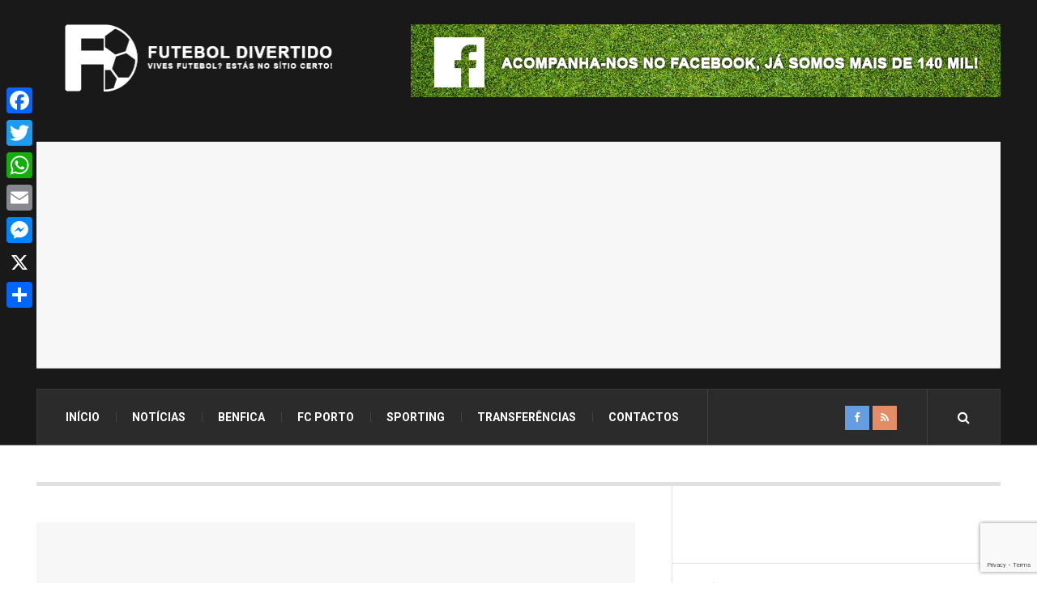

--- FILE ---
content_type: text/html; charset=utf-8
request_url: https://www.google.com/recaptcha/api2/anchor?ar=1&k=6Lc7V5QpAAAAAGkVBwbQt0bx5N5LPy2atxMyl5ZW&co=aHR0cHM6Ly93d3cuZnV0ZWJvbGRpdmVydGlkby5jb206NDQz&hl=en&v=PoyoqOPhxBO7pBk68S4YbpHZ&size=invisible&anchor-ms=20000&execute-ms=30000&cb=vikgjsfvyjdy
body_size: 48725
content:
<!DOCTYPE HTML><html dir="ltr" lang="en"><head><meta http-equiv="Content-Type" content="text/html; charset=UTF-8">
<meta http-equiv="X-UA-Compatible" content="IE=edge">
<title>reCAPTCHA</title>
<style type="text/css">
/* cyrillic-ext */
@font-face {
  font-family: 'Roboto';
  font-style: normal;
  font-weight: 400;
  font-stretch: 100%;
  src: url(//fonts.gstatic.com/s/roboto/v48/KFO7CnqEu92Fr1ME7kSn66aGLdTylUAMa3GUBHMdazTgWw.woff2) format('woff2');
  unicode-range: U+0460-052F, U+1C80-1C8A, U+20B4, U+2DE0-2DFF, U+A640-A69F, U+FE2E-FE2F;
}
/* cyrillic */
@font-face {
  font-family: 'Roboto';
  font-style: normal;
  font-weight: 400;
  font-stretch: 100%;
  src: url(//fonts.gstatic.com/s/roboto/v48/KFO7CnqEu92Fr1ME7kSn66aGLdTylUAMa3iUBHMdazTgWw.woff2) format('woff2');
  unicode-range: U+0301, U+0400-045F, U+0490-0491, U+04B0-04B1, U+2116;
}
/* greek-ext */
@font-face {
  font-family: 'Roboto';
  font-style: normal;
  font-weight: 400;
  font-stretch: 100%;
  src: url(//fonts.gstatic.com/s/roboto/v48/KFO7CnqEu92Fr1ME7kSn66aGLdTylUAMa3CUBHMdazTgWw.woff2) format('woff2');
  unicode-range: U+1F00-1FFF;
}
/* greek */
@font-face {
  font-family: 'Roboto';
  font-style: normal;
  font-weight: 400;
  font-stretch: 100%;
  src: url(//fonts.gstatic.com/s/roboto/v48/KFO7CnqEu92Fr1ME7kSn66aGLdTylUAMa3-UBHMdazTgWw.woff2) format('woff2');
  unicode-range: U+0370-0377, U+037A-037F, U+0384-038A, U+038C, U+038E-03A1, U+03A3-03FF;
}
/* math */
@font-face {
  font-family: 'Roboto';
  font-style: normal;
  font-weight: 400;
  font-stretch: 100%;
  src: url(//fonts.gstatic.com/s/roboto/v48/KFO7CnqEu92Fr1ME7kSn66aGLdTylUAMawCUBHMdazTgWw.woff2) format('woff2');
  unicode-range: U+0302-0303, U+0305, U+0307-0308, U+0310, U+0312, U+0315, U+031A, U+0326-0327, U+032C, U+032F-0330, U+0332-0333, U+0338, U+033A, U+0346, U+034D, U+0391-03A1, U+03A3-03A9, U+03B1-03C9, U+03D1, U+03D5-03D6, U+03F0-03F1, U+03F4-03F5, U+2016-2017, U+2034-2038, U+203C, U+2040, U+2043, U+2047, U+2050, U+2057, U+205F, U+2070-2071, U+2074-208E, U+2090-209C, U+20D0-20DC, U+20E1, U+20E5-20EF, U+2100-2112, U+2114-2115, U+2117-2121, U+2123-214F, U+2190, U+2192, U+2194-21AE, U+21B0-21E5, U+21F1-21F2, U+21F4-2211, U+2213-2214, U+2216-22FF, U+2308-230B, U+2310, U+2319, U+231C-2321, U+2336-237A, U+237C, U+2395, U+239B-23B7, U+23D0, U+23DC-23E1, U+2474-2475, U+25AF, U+25B3, U+25B7, U+25BD, U+25C1, U+25CA, U+25CC, U+25FB, U+266D-266F, U+27C0-27FF, U+2900-2AFF, U+2B0E-2B11, U+2B30-2B4C, U+2BFE, U+3030, U+FF5B, U+FF5D, U+1D400-1D7FF, U+1EE00-1EEFF;
}
/* symbols */
@font-face {
  font-family: 'Roboto';
  font-style: normal;
  font-weight: 400;
  font-stretch: 100%;
  src: url(//fonts.gstatic.com/s/roboto/v48/KFO7CnqEu92Fr1ME7kSn66aGLdTylUAMaxKUBHMdazTgWw.woff2) format('woff2');
  unicode-range: U+0001-000C, U+000E-001F, U+007F-009F, U+20DD-20E0, U+20E2-20E4, U+2150-218F, U+2190, U+2192, U+2194-2199, U+21AF, U+21E6-21F0, U+21F3, U+2218-2219, U+2299, U+22C4-22C6, U+2300-243F, U+2440-244A, U+2460-24FF, U+25A0-27BF, U+2800-28FF, U+2921-2922, U+2981, U+29BF, U+29EB, U+2B00-2BFF, U+4DC0-4DFF, U+FFF9-FFFB, U+10140-1018E, U+10190-1019C, U+101A0, U+101D0-101FD, U+102E0-102FB, U+10E60-10E7E, U+1D2C0-1D2D3, U+1D2E0-1D37F, U+1F000-1F0FF, U+1F100-1F1AD, U+1F1E6-1F1FF, U+1F30D-1F30F, U+1F315, U+1F31C, U+1F31E, U+1F320-1F32C, U+1F336, U+1F378, U+1F37D, U+1F382, U+1F393-1F39F, U+1F3A7-1F3A8, U+1F3AC-1F3AF, U+1F3C2, U+1F3C4-1F3C6, U+1F3CA-1F3CE, U+1F3D4-1F3E0, U+1F3ED, U+1F3F1-1F3F3, U+1F3F5-1F3F7, U+1F408, U+1F415, U+1F41F, U+1F426, U+1F43F, U+1F441-1F442, U+1F444, U+1F446-1F449, U+1F44C-1F44E, U+1F453, U+1F46A, U+1F47D, U+1F4A3, U+1F4B0, U+1F4B3, U+1F4B9, U+1F4BB, U+1F4BF, U+1F4C8-1F4CB, U+1F4D6, U+1F4DA, U+1F4DF, U+1F4E3-1F4E6, U+1F4EA-1F4ED, U+1F4F7, U+1F4F9-1F4FB, U+1F4FD-1F4FE, U+1F503, U+1F507-1F50B, U+1F50D, U+1F512-1F513, U+1F53E-1F54A, U+1F54F-1F5FA, U+1F610, U+1F650-1F67F, U+1F687, U+1F68D, U+1F691, U+1F694, U+1F698, U+1F6AD, U+1F6B2, U+1F6B9-1F6BA, U+1F6BC, U+1F6C6-1F6CF, U+1F6D3-1F6D7, U+1F6E0-1F6EA, U+1F6F0-1F6F3, U+1F6F7-1F6FC, U+1F700-1F7FF, U+1F800-1F80B, U+1F810-1F847, U+1F850-1F859, U+1F860-1F887, U+1F890-1F8AD, U+1F8B0-1F8BB, U+1F8C0-1F8C1, U+1F900-1F90B, U+1F93B, U+1F946, U+1F984, U+1F996, U+1F9E9, U+1FA00-1FA6F, U+1FA70-1FA7C, U+1FA80-1FA89, U+1FA8F-1FAC6, U+1FACE-1FADC, U+1FADF-1FAE9, U+1FAF0-1FAF8, U+1FB00-1FBFF;
}
/* vietnamese */
@font-face {
  font-family: 'Roboto';
  font-style: normal;
  font-weight: 400;
  font-stretch: 100%;
  src: url(//fonts.gstatic.com/s/roboto/v48/KFO7CnqEu92Fr1ME7kSn66aGLdTylUAMa3OUBHMdazTgWw.woff2) format('woff2');
  unicode-range: U+0102-0103, U+0110-0111, U+0128-0129, U+0168-0169, U+01A0-01A1, U+01AF-01B0, U+0300-0301, U+0303-0304, U+0308-0309, U+0323, U+0329, U+1EA0-1EF9, U+20AB;
}
/* latin-ext */
@font-face {
  font-family: 'Roboto';
  font-style: normal;
  font-weight: 400;
  font-stretch: 100%;
  src: url(//fonts.gstatic.com/s/roboto/v48/KFO7CnqEu92Fr1ME7kSn66aGLdTylUAMa3KUBHMdazTgWw.woff2) format('woff2');
  unicode-range: U+0100-02BA, U+02BD-02C5, U+02C7-02CC, U+02CE-02D7, U+02DD-02FF, U+0304, U+0308, U+0329, U+1D00-1DBF, U+1E00-1E9F, U+1EF2-1EFF, U+2020, U+20A0-20AB, U+20AD-20C0, U+2113, U+2C60-2C7F, U+A720-A7FF;
}
/* latin */
@font-face {
  font-family: 'Roboto';
  font-style: normal;
  font-weight: 400;
  font-stretch: 100%;
  src: url(//fonts.gstatic.com/s/roboto/v48/KFO7CnqEu92Fr1ME7kSn66aGLdTylUAMa3yUBHMdazQ.woff2) format('woff2');
  unicode-range: U+0000-00FF, U+0131, U+0152-0153, U+02BB-02BC, U+02C6, U+02DA, U+02DC, U+0304, U+0308, U+0329, U+2000-206F, U+20AC, U+2122, U+2191, U+2193, U+2212, U+2215, U+FEFF, U+FFFD;
}
/* cyrillic-ext */
@font-face {
  font-family: 'Roboto';
  font-style: normal;
  font-weight: 500;
  font-stretch: 100%;
  src: url(//fonts.gstatic.com/s/roboto/v48/KFO7CnqEu92Fr1ME7kSn66aGLdTylUAMa3GUBHMdazTgWw.woff2) format('woff2');
  unicode-range: U+0460-052F, U+1C80-1C8A, U+20B4, U+2DE0-2DFF, U+A640-A69F, U+FE2E-FE2F;
}
/* cyrillic */
@font-face {
  font-family: 'Roboto';
  font-style: normal;
  font-weight: 500;
  font-stretch: 100%;
  src: url(//fonts.gstatic.com/s/roboto/v48/KFO7CnqEu92Fr1ME7kSn66aGLdTylUAMa3iUBHMdazTgWw.woff2) format('woff2');
  unicode-range: U+0301, U+0400-045F, U+0490-0491, U+04B0-04B1, U+2116;
}
/* greek-ext */
@font-face {
  font-family: 'Roboto';
  font-style: normal;
  font-weight: 500;
  font-stretch: 100%;
  src: url(//fonts.gstatic.com/s/roboto/v48/KFO7CnqEu92Fr1ME7kSn66aGLdTylUAMa3CUBHMdazTgWw.woff2) format('woff2');
  unicode-range: U+1F00-1FFF;
}
/* greek */
@font-face {
  font-family: 'Roboto';
  font-style: normal;
  font-weight: 500;
  font-stretch: 100%;
  src: url(//fonts.gstatic.com/s/roboto/v48/KFO7CnqEu92Fr1ME7kSn66aGLdTylUAMa3-UBHMdazTgWw.woff2) format('woff2');
  unicode-range: U+0370-0377, U+037A-037F, U+0384-038A, U+038C, U+038E-03A1, U+03A3-03FF;
}
/* math */
@font-face {
  font-family: 'Roboto';
  font-style: normal;
  font-weight: 500;
  font-stretch: 100%;
  src: url(//fonts.gstatic.com/s/roboto/v48/KFO7CnqEu92Fr1ME7kSn66aGLdTylUAMawCUBHMdazTgWw.woff2) format('woff2');
  unicode-range: U+0302-0303, U+0305, U+0307-0308, U+0310, U+0312, U+0315, U+031A, U+0326-0327, U+032C, U+032F-0330, U+0332-0333, U+0338, U+033A, U+0346, U+034D, U+0391-03A1, U+03A3-03A9, U+03B1-03C9, U+03D1, U+03D5-03D6, U+03F0-03F1, U+03F4-03F5, U+2016-2017, U+2034-2038, U+203C, U+2040, U+2043, U+2047, U+2050, U+2057, U+205F, U+2070-2071, U+2074-208E, U+2090-209C, U+20D0-20DC, U+20E1, U+20E5-20EF, U+2100-2112, U+2114-2115, U+2117-2121, U+2123-214F, U+2190, U+2192, U+2194-21AE, U+21B0-21E5, U+21F1-21F2, U+21F4-2211, U+2213-2214, U+2216-22FF, U+2308-230B, U+2310, U+2319, U+231C-2321, U+2336-237A, U+237C, U+2395, U+239B-23B7, U+23D0, U+23DC-23E1, U+2474-2475, U+25AF, U+25B3, U+25B7, U+25BD, U+25C1, U+25CA, U+25CC, U+25FB, U+266D-266F, U+27C0-27FF, U+2900-2AFF, U+2B0E-2B11, U+2B30-2B4C, U+2BFE, U+3030, U+FF5B, U+FF5D, U+1D400-1D7FF, U+1EE00-1EEFF;
}
/* symbols */
@font-face {
  font-family: 'Roboto';
  font-style: normal;
  font-weight: 500;
  font-stretch: 100%;
  src: url(//fonts.gstatic.com/s/roboto/v48/KFO7CnqEu92Fr1ME7kSn66aGLdTylUAMaxKUBHMdazTgWw.woff2) format('woff2');
  unicode-range: U+0001-000C, U+000E-001F, U+007F-009F, U+20DD-20E0, U+20E2-20E4, U+2150-218F, U+2190, U+2192, U+2194-2199, U+21AF, U+21E6-21F0, U+21F3, U+2218-2219, U+2299, U+22C4-22C6, U+2300-243F, U+2440-244A, U+2460-24FF, U+25A0-27BF, U+2800-28FF, U+2921-2922, U+2981, U+29BF, U+29EB, U+2B00-2BFF, U+4DC0-4DFF, U+FFF9-FFFB, U+10140-1018E, U+10190-1019C, U+101A0, U+101D0-101FD, U+102E0-102FB, U+10E60-10E7E, U+1D2C0-1D2D3, U+1D2E0-1D37F, U+1F000-1F0FF, U+1F100-1F1AD, U+1F1E6-1F1FF, U+1F30D-1F30F, U+1F315, U+1F31C, U+1F31E, U+1F320-1F32C, U+1F336, U+1F378, U+1F37D, U+1F382, U+1F393-1F39F, U+1F3A7-1F3A8, U+1F3AC-1F3AF, U+1F3C2, U+1F3C4-1F3C6, U+1F3CA-1F3CE, U+1F3D4-1F3E0, U+1F3ED, U+1F3F1-1F3F3, U+1F3F5-1F3F7, U+1F408, U+1F415, U+1F41F, U+1F426, U+1F43F, U+1F441-1F442, U+1F444, U+1F446-1F449, U+1F44C-1F44E, U+1F453, U+1F46A, U+1F47D, U+1F4A3, U+1F4B0, U+1F4B3, U+1F4B9, U+1F4BB, U+1F4BF, U+1F4C8-1F4CB, U+1F4D6, U+1F4DA, U+1F4DF, U+1F4E3-1F4E6, U+1F4EA-1F4ED, U+1F4F7, U+1F4F9-1F4FB, U+1F4FD-1F4FE, U+1F503, U+1F507-1F50B, U+1F50D, U+1F512-1F513, U+1F53E-1F54A, U+1F54F-1F5FA, U+1F610, U+1F650-1F67F, U+1F687, U+1F68D, U+1F691, U+1F694, U+1F698, U+1F6AD, U+1F6B2, U+1F6B9-1F6BA, U+1F6BC, U+1F6C6-1F6CF, U+1F6D3-1F6D7, U+1F6E0-1F6EA, U+1F6F0-1F6F3, U+1F6F7-1F6FC, U+1F700-1F7FF, U+1F800-1F80B, U+1F810-1F847, U+1F850-1F859, U+1F860-1F887, U+1F890-1F8AD, U+1F8B0-1F8BB, U+1F8C0-1F8C1, U+1F900-1F90B, U+1F93B, U+1F946, U+1F984, U+1F996, U+1F9E9, U+1FA00-1FA6F, U+1FA70-1FA7C, U+1FA80-1FA89, U+1FA8F-1FAC6, U+1FACE-1FADC, U+1FADF-1FAE9, U+1FAF0-1FAF8, U+1FB00-1FBFF;
}
/* vietnamese */
@font-face {
  font-family: 'Roboto';
  font-style: normal;
  font-weight: 500;
  font-stretch: 100%;
  src: url(//fonts.gstatic.com/s/roboto/v48/KFO7CnqEu92Fr1ME7kSn66aGLdTylUAMa3OUBHMdazTgWw.woff2) format('woff2');
  unicode-range: U+0102-0103, U+0110-0111, U+0128-0129, U+0168-0169, U+01A0-01A1, U+01AF-01B0, U+0300-0301, U+0303-0304, U+0308-0309, U+0323, U+0329, U+1EA0-1EF9, U+20AB;
}
/* latin-ext */
@font-face {
  font-family: 'Roboto';
  font-style: normal;
  font-weight: 500;
  font-stretch: 100%;
  src: url(//fonts.gstatic.com/s/roboto/v48/KFO7CnqEu92Fr1ME7kSn66aGLdTylUAMa3KUBHMdazTgWw.woff2) format('woff2');
  unicode-range: U+0100-02BA, U+02BD-02C5, U+02C7-02CC, U+02CE-02D7, U+02DD-02FF, U+0304, U+0308, U+0329, U+1D00-1DBF, U+1E00-1E9F, U+1EF2-1EFF, U+2020, U+20A0-20AB, U+20AD-20C0, U+2113, U+2C60-2C7F, U+A720-A7FF;
}
/* latin */
@font-face {
  font-family: 'Roboto';
  font-style: normal;
  font-weight: 500;
  font-stretch: 100%;
  src: url(//fonts.gstatic.com/s/roboto/v48/KFO7CnqEu92Fr1ME7kSn66aGLdTylUAMa3yUBHMdazQ.woff2) format('woff2');
  unicode-range: U+0000-00FF, U+0131, U+0152-0153, U+02BB-02BC, U+02C6, U+02DA, U+02DC, U+0304, U+0308, U+0329, U+2000-206F, U+20AC, U+2122, U+2191, U+2193, U+2212, U+2215, U+FEFF, U+FFFD;
}
/* cyrillic-ext */
@font-face {
  font-family: 'Roboto';
  font-style: normal;
  font-weight: 900;
  font-stretch: 100%;
  src: url(//fonts.gstatic.com/s/roboto/v48/KFO7CnqEu92Fr1ME7kSn66aGLdTylUAMa3GUBHMdazTgWw.woff2) format('woff2');
  unicode-range: U+0460-052F, U+1C80-1C8A, U+20B4, U+2DE0-2DFF, U+A640-A69F, U+FE2E-FE2F;
}
/* cyrillic */
@font-face {
  font-family: 'Roboto';
  font-style: normal;
  font-weight: 900;
  font-stretch: 100%;
  src: url(//fonts.gstatic.com/s/roboto/v48/KFO7CnqEu92Fr1ME7kSn66aGLdTylUAMa3iUBHMdazTgWw.woff2) format('woff2');
  unicode-range: U+0301, U+0400-045F, U+0490-0491, U+04B0-04B1, U+2116;
}
/* greek-ext */
@font-face {
  font-family: 'Roboto';
  font-style: normal;
  font-weight: 900;
  font-stretch: 100%;
  src: url(//fonts.gstatic.com/s/roboto/v48/KFO7CnqEu92Fr1ME7kSn66aGLdTylUAMa3CUBHMdazTgWw.woff2) format('woff2');
  unicode-range: U+1F00-1FFF;
}
/* greek */
@font-face {
  font-family: 'Roboto';
  font-style: normal;
  font-weight: 900;
  font-stretch: 100%;
  src: url(//fonts.gstatic.com/s/roboto/v48/KFO7CnqEu92Fr1ME7kSn66aGLdTylUAMa3-UBHMdazTgWw.woff2) format('woff2');
  unicode-range: U+0370-0377, U+037A-037F, U+0384-038A, U+038C, U+038E-03A1, U+03A3-03FF;
}
/* math */
@font-face {
  font-family: 'Roboto';
  font-style: normal;
  font-weight: 900;
  font-stretch: 100%;
  src: url(//fonts.gstatic.com/s/roboto/v48/KFO7CnqEu92Fr1ME7kSn66aGLdTylUAMawCUBHMdazTgWw.woff2) format('woff2');
  unicode-range: U+0302-0303, U+0305, U+0307-0308, U+0310, U+0312, U+0315, U+031A, U+0326-0327, U+032C, U+032F-0330, U+0332-0333, U+0338, U+033A, U+0346, U+034D, U+0391-03A1, U+03A3-03A9, U+03B1-03C9, U+03D1, U+03D5-03D6, U+03F0-03F1, U+03F4-03F5, U+2016-2017, U+2034-2038, U+203C, U+2040, U+2043, U+2047, U+2050, U+2057, U+205F, U+2070-2071, U+2074-208E, U+2090-209C, U+20D0-20DC, U+20E1, U+20E5-20EF, U+2100-2112, U+2114-2115, U+2117-2121, U+2123-214F, U+2190, U+2192, U+2194-21AE, U+21B0-21E5, U+21F1-21F2, U+21F4-2211, U+2213-2214, U+2216-22FF, U+2308-230B, U+2310, U+2319, U+231C-2321, U+2336-237A, U+237C, U+2395, U+239B-23B7, U+23D0, U+23DC-23E1, U+2474-2475, U+25AF, U+25B3, U+25B7, U+25BD, U+25C1, U+25CA, U+25CC, U+25FB, U+266D-266F, U+27C0-27FF, U+2900-2AFF, U+2B0E-2B11, U+2B30-2B4C, U+2BFE, U+3030, U+FF5B, U+FF5D, U+1D400-1D7FF, U+1EE00-1EEFF;
}
/* symbols */
@font-face {
  font-family: 'Roboto';
  font-style: normal;
  font-weight: 900;
  font-stretch: 100%;
  src: url(//fonts.gstatic.com/s/roboto/v48/KFO7CnqEu92Fr1ME7kSn66aGLdTylUAMaxKUBHMdazTgWw.woff2) format('woff2');
  unicode-range: U+0001-000C, U+000E-001F, U+007F-009F, U+20DD-20E0, U+20E2-20E4, U+2150-218F, U+2190, U+2192, U+2194-2199, U+21AF, U+21E6-21F0, U+21F3, U+2218-2219, U+2299, U+22C4-22C6, U+2300-243F, U+2440-244A, U+2460-24FF, U+25A0-27BF, U+2800-28FF, U+2921-2922, U+2981, U+29BF, U+29EB, U+2B00-2BFF, U+4DC0-4DFF, U+FFF9-FFFB, U+10140-1018E, U+10190-1019C, U+101A0, U+101D0-101FD, U+102E0-102FB, U+10E60-10E7E, U+1D2C0-1D2D3, U+1D2E0-1D37F, U+1F000-1F0FF, U+1F100-1F1AD, U+1F1E6-1F1FF, U+1F30D-1F30F, U+1F315, U+1F31C, U+1F31E, U+1F320-1F32C, U+1F336, U+1F378, U+1F37D, U+1F382, U+1F393-1F39F, U+1F3A7-1F3A8, U+1F3AC-1F3AF, U+1F3C2, U+1F3C4-1F3C6, U+1F3CA-1F3CE, U+1F3D4-1F3E0, U+1F3ED, U+1F3F1-1F3F3, U+1F3F5-1F3F7, U+1F408, U+1F415, U+1F41F, U+1F426, U+1F43F, U+1F441-1F442, U+1F444, U+1F446-1F449, U+1F44C-1F44E, U+1F453, U+1F46A, U+1F47D, U+1F4A3, U+1F4B0, U+1F4B3, U+1F4B9, U+1F4BB, U+1F4BF, U+1F4C8-1F4CB, U+1F4D6, U+1F4DA, U+1F4DF, U+1F4E3-1F4E6, U+1F4EA-1F4ED, U+1F4F7, U+1F4F9-1F4FB, U+1F4FD-1F4FE, U+1F503, U+1F507-1F50B, U+1F50D, U+1F512-1F513, U+1F53E-1F54A, U+1F54F-1F5FA, U+1F610, U+1F650-1F67F, U+1F687, U+1F68D, U+1F691, U+1F694, U+1F698, U+1F6AD, U+1F6B2, U+1F6B9-1F6BA, U+1F6BC, U+1F6C6-1F6CF, U+1F6D3-1F6D7, U+1F6E0-1F6EA, U+1F6F0-1F6F3, U+1F6F7-1F6FC, U+1F700-1F7FF, U+1F800-1F80B, U+1F810-1F847, U+1F850-1F859, U+1F860-1F887, U+1F890-1F8AD, U+1F8B0-1F8BB, U+1F8C0-1F8C1, U+1F900-1F90B, U+1F93B, U+1F946, U+1F984, U+1F996, U+1F9E9, U+1FA00-1FA6F, U+1FA70-1FA7C, U+1FA80-1FA89, U+1FA8F-1FAC6, U+1FACE-1FADC, U+1FADF-1FAE9, U+1FAF0-1FAF8, U+1FB00-1FBFF;
}
/* vietnamese */
@font-face {
  font-family: 'Roboto';
  font-style: normal;
  font-weight: 900;
  font-stretch: 100%;
  src: url(//fonts.gstatic.com/s/roboto/v48/KFO7CnqEu92Fr1ME7kSn66aGLdTylUAMa3OUBHMdazTgWw.woff2) format('woff2');
  unicode-range: U+0102-0103, U+0110-0111, U+0128-0129, U+0168-0169, U+01A0-01A1, U+01AF-01B0, U+0300-0301, U+0303-0304, U+0308-0309, U+0323, U+0329, U+1EA0-1EF9, U+20AB;
}
/* latin-ext */
@font-face {
  font-family: 'Roboto';
  font-style: normal;
  font-weight: 900;
  font-stretch: 100%;
  src: url(//fonts.gstatic.com/s/roboto/v48/KFO7CnqEu92Fr1ME7kSn66aGLdTylUAMa3KUBHMdazTgWw.woff2) format('woff2');
  unicode-range: U+0100-02BA, U+02BD-02C5, U+02C7-02CC, U+02CE-02D7, U+02DD-02FF, U+0304, U+0308, U+0329, U+1D00-1DBF, U+1E00-1E9F, U+1EF2-1EFF, U+2020, U+20A0-20AB, U+20AD-20C0, U+2113, U+2C60-2C7F, U+A720-A7FF;
}
/* latin */
@font-face {
  font-family: 'Roboto';
  font-style: normal;
  font-weight: 900;
  font-stretch: 100%;
  src: url(//fonts.gstatic.com/s/roboto/v48/KFO7CnqEu92Fr1ME7kSn66aGLdTylUAMa3yUBHMdazQ.woff2) format('woff2');
  unicode-range: U+0000-00FF, U+0131, U+0152-0153, U+02BB-02BC, U+02C6, U+02DA, U+02DC, U+0304, U+0308, U+0329, U+2000-206F, U+20AC, U+2122, U+2191, U+2193, U+2212, U+2215, U+FEFF, U+FFFD;
}

</style>
<link rel="stylesheet" type="text/css" href="https://www.gstatic.com/recaptcha/releases/PoyoqOPhxBO7pBk68S4YbpHZ/styles__ltr.css">
<script nonce="NVNDPtkMX2y42WiZaGcMYA" type="text/javascript">window['__recaptcha_api'] = 'https://www.google.com/recaptcha/api2/';</script>
<script type="text/javascript" src="https://www.gstatic.com/recaptcha/releases/PoyoqOPhxBO7pBk68S4YbpHZ/recaptcha__en.js" nonce="NVNDPtkMX2y42WiZaGcMYA">
      
    </script></head>
<body><div id="rc-anchor-alert" class="rc-anchor-alert"></div>
<input type="hidden" id="recaptcha-token" value="[base64]">
<script type="text/javascript" nonce="NVNDPtkMX2y42WiZaGcMYA">
      recaptcha.anchor.Main.init("[\x22ainput\x22,[\x22bgdata\x22,\x22\x22,\[base64]/[base64]/[base64]/bmV3IHJbeF0oY1swXSk6RT09Mj9uZXcgclt4XShjWzBdLGNbMV0pOkU9PTM/bmV3IHJbeF0oY1swXSxjWzFdLGNbMl0pOkU9PTQ/[base64]/[base64]/[base64]/[base64]/[base64]/[base64]/[base64]/[base64]\x22,\[base64]\x22,\x22w5R7w5fDqcKPwpMBXhrCscKBwow8wqJSwq/ClMKiw5rDimJZazBOw6JFG0AFRCPDmMKwwqt4R0NWc0Ehwr3CnHTDg3zDlgvCjD/[base64]/DcKOXsO9SMO3w7U9wr8ZJjPDonc4w6ZxF1XDqMOjwoRIV8K5wpcXRkVWwpJ3w4gqQcOdcwjDiGIibMOHOh4JZMKswrYMw5XDicO2SyDDuzjDgRzCtMOnIwvCvcOww7vDsHfCqsOzwpDDlAVIw4zCvMO4IRdEwpYsw6skEw/DsntvIcOVwrJIwo/DsyxRwpNVccOfUMKlwovCj8KBwrDCg2U8wqJewqXCkMO6wrnDs37Dk8OFFsK1wqzCrgZSK3YGDgfCucKrwpllw49gwrE1OsK5PMKmwqrDjBXCmw01w6xbJmHDucKEwppCaEp9I8KVwpsZQ8OHQHJzw6ASwo9vGy3CpMOfw5/CucOdHRxUw4/[base64]/DmcKww5g/DzrDs8OvQ31dN8KowrfCmsK3w4rDisO8wpXDscO7w6vChV5gb8KpwpkOUTwFw57Djh7DrcOnw5fDosOra8OgwrzCvMKawqvCjQ5Cwrk3f8OywpNmwqJ7w4jDrMOxL0vCkVrCpypIwpQDK8ORwpvDhcKEY8Orw6vCkMKAw75oADXDgMKwwq/CqMOdblvDuFNJwqLDviMcw5XCln/Ci0lHcH5HQMOeAll6VHPDo37Cv8Ocwq7ClcOWNk/Ci0HCtjxlegLCt8O/w4hzw5BZwppZwo92RTDCsVLCi8O2SMOVCsKdSQILwrHCmnkxw5PCpEzCqMOpXsOlfl3Dk8OYwojDpsK6w6I5w7nCusKdwpTCnkpNwo5tOW7DhcK8w7HCssOaZhEuJAkkwpsffcKDw5BKCsOowrTDksOiwqfDnMKDw7Nxw5zDgMOhw5xtwr12wp/CjhM/[base64]/DvMOICVx9CG0aecOGAWQHw6JVLcOtw5PCunxJKULCnSTCnksMSsKGwox6Q2YvPjfCu8K/w644BsKsZMOCRBtQw4Bbwp/[base64]/ClMKxEcOzwqDDvMKowoPDg2BLEcOmwobDl8Obw6cJNQIrRcO9w6HDuDdfw6Rbw77DnnZVwojDtVnCssKkw5LDusOHwrHCt8KNUcOcC8KRcsO6w75rwpFmw4Rkw5PCvMO5w7ECUMKEZ1HCnQrCnD/DtMK1wqTCi1zClsKUXzBbUSHCkBHDgsOeFMKQeVHCg8OiC0ojdMOAVXPCjsKPHMOww4drY2o1w6vDj8KEwpnDhCkbwqjDjMKTDMKRK8OAXhHDhUFCdB/[base64]/Dg8OwNsKyN8Oxw7QTIBTCh8O9w5ZsPzfCnGDCsx9NwpnCoGUswonCpMOsL8KiLzMAw5nDvsKuIVDDjMKhO23DnkvDs23Csi01b8OoPMKYbMO3w6JJw5dIwpDDr8KbwpfCvxzClMONwrQ/w6/[base64]/Cg3PDkMK7w7UPXycHwooqw6bCmcKZbMK+wqzDjMKWw7ARwobCg8Ocwq4OAsKLwoEhw7HCpCgPSycbw6jDkn0Hw5XCjcKgDcOawpFFV8OTfMO9wqI5woTDpcKmwo7DqR3CmiPDk3HDhDnCm8OLdG3Dk8OBw5ZVdgzDpCHDh3fCkArDjR8nw77Cu8K/L0EWwpIFw4bDjsOLwrUPDcKkYsKmw4QYwrF6c8KSw5rCuMOKw7BDUMO1YAjClA3DlMOcdWvCkT5rA8OSw4Usw77ChMKVGCrCuWcPPcKTJMKYFhh4w5AzBMOeE8OPScOxwosrwr5vasO8w6YsOgBYwrNVd8O3wp9Yw74wwr3ChX01IcOCwppdw4Q/[base64]/DuyfDtBdlM8OZSWjCtATDiMOkTcOYwofDhxcNP8OnfMKFwqgAwr/DlGfDvD0bw6nDu8OAcsO5G8Ojw7R5w4FyWMOzNQtxw70XDUPDhsKNw5tSGcKuwqPDlU4fCcONwqLCo8ODw5TClUIFZ8KSDMK2wrg9JWwsw5MGwrLDicKowq9HDyLCgBzDusKGw41FwoVSwrrCpC9YHsKueRR3w6bDvlfDosKsw5RMwr/DucOVIkdZf8OMwp/[base64]/CiH0Sw7lyXsKgUMKHw6DDtlnDq8KswqzCqcKVwrp2bMOgwrbCtxsYwp7DicKdXgbCgRoTPCDCtHzDj8OGw5NECTjDlEjDnsOBw549wqDDimDDrxsfwpnChgLCncOQMUIgXEHCmDrDhcOawqbCr8KvT0jCt3vDpsOQSMKww5/Cg0MRw4NDZcKDMBMvd8Oaw5Z9wp/Dg0MBWMKHMEkLwp7DisO/wqDDucO6w4TCgcKiwql1TsKCwoIuwqTClsKVRVkHw6DCmcKbwrnCnsOhXcK3w6RPM0Biwpsww7t8fU5Aw6Y1CsKKwqUMV0PDrR5yZ1PCrcKlwpHDrMOCw4wcMWzCmi3Clz/DhsO/BS/[base64]/DrsOfK8KUfMKswpAzT8O7OMKDw48EXcKrWzpDw4DCosO9JglvE8KVwoLDlSxwam/DmMO7O8KRSnkvBk3Dg8KjWiZuXhoTUMKeRnvDpMOES8KRHsO2wpLCq8OCfRPCvG5TwqzDl8Kmw6vDkMOqQTDCqnzDkcOMw4EvRF/[base64]/DgFJVwqwyw6XCqxsIwpXCmsK3wofCjQh8WwFSchjClcOsECZZwoRadcOtw4UXEsOzcsKcw6LCoHvCpsOEw6XCtFxBwoXDvzTCi8K7Z8KNw6LCiRdsw55tBsKZw4hLBE3CqEpEa8O0wr7DnsOpw7nCiix1woI9CSHDgQzDqXHDnMOjPx4Zw6fCj8Ohw4/[base64]/[base64]/CpMO5EhLDgMOxwoNawpnDhcOdwr/CjMOow5XCnMOpwqvCrsKiGMONXcKIwpPCm0lhw7DCgS0vdsOVVl0DD8OwwoVtw4l5w5HDk8KUKmJ/[base64]/F8O5YTLCn8KawovDuMOgByjClDpRYMKEw6bCmwHCmHPCm2XDtsKDMMO7w5J4P8OtQA4aKcKXw7bDtMKdw4JpTiDCgMOsw7PDoD7DjwXDhmg7N8OOZsOWwpLCs8OHwp/DsjbDvcKeR8O4AUXDpMOFwpVWHFHDgi/CtcKKTg8rw4hxw4AKw5Vgw7TDpsOyOsK1wrDDmcO3f08/woN9wqITQ8OeWnl5w48LwrbCmcOOJg5bLsOIwrjCkMOGwrPDnj0nHcKbEMKAXV0GVWfCgGAYw6/Dm8OcwrjCncK/w5fDmsK6wosYwp7Ds0kjwqM/[base64]/w4N/esOTw5XCu1nCnMOxw7zCi8Kww5LCjMKMwq/CkMOdw6zCgjFrSVNibcKjw5Q6ZXXCjxDDiyLCtcKzOsKKw4QkWcKBDcKnU8K8Yk12N8OaIltxFjTDhHjDsjRScMO5w4DDhcKtw5sMG1rDtnACwp/DoRXCp35Swp3DmcKAIQfDgkvCncOvKHXDm0jCvcOwE8OoRMKxwo3DrcKewok8w5rCicOLSgjCnBLCrUfCm2pNw7vDihYQXXIVIsOcZ8KuwobDkcKEGcOjwpo+MsOowp3DgsKPw4XDtsOhwpzCshXCnhbCkGs9OnTDsRjCnCjCgMKrMsO/bVZ8DjXClcKLKijDo8K9w5rDqMKqXjcbwpHClhXDocK/wqs7w5wfIMKqF8K4RMKfOSTDvELCo8OIPgRPw7V1wrhWwoDCuU4xMBQCQsOUwrJbeArDnsKWRsKBQsOMw7VBw7LDggzChV3CgzvDtcKjGMKrBVlOHj9kesKAGMOjF8OcOGw6w7nCqHHDocOdXMKWwo/CvMOjwqw/d8KjwoTCmBvCqsKMwqvDrwp2wrddw7bCvcKmw5zCv0vDrjIjwp7CiMKGw6UiwpXCqzMPw6PCo3lJJMOBMMOyw4VEw6huw53CqsKQNj9ww4piw6LCpU/DvlvDkk7DhT8ow6xUV8KxWEzDqRwnW3I8RsKQwr/CqRFqwp3Do8Okw4/[base64]/CosOBGsOKSErDisKbwofDuFFrwphrbcK5w4UMA8O/aw3Dr0jCmnI0NMKfcXDDhsKAwqnChxfDiT/Cg8KBRHdLwrbCrj3CvXLCgRJXLsKCYsOkB1HCpMOawpbCoMO+TzrCnGhoNMOLG8OTwol9w63ClsObPMKlw7HClC3Cv13CqW4TDMKnVSouwovCmwVqXMO4wr3CuEHDszsawpB0wq0eKG3Cr0LDjVTDoC7DiWPCl2DCi8OawpUrw4R1w7TCtWFowo1awrXCtFjCucK/woDDnsKrTsKvwqZFJhtwwrjCv8Oaw5lnw4LCgcOMGQzDrVPCsBfCvMKmb8KHw4g2w694w6Ngw7M4w4UIw5jDvsKtbsOJwqLDgsKlasKrSMKrb8OCM8Oiw5LCq20OwqQew4I4wo3DpnrDr1/CtQzDhWfDtCvCqBUAdWM1wrrCqEzDhsOyAm05IlPCssK/[base64]/ChhYXw5DCjRrDqkLDnDNPTcO6wqlDw4IvCMOdw5zDsMKoDCjCojxzU1nCtMKGNsO9w4fCihTDjWJJWcO6w4Y+w5ULPXdkw7DDqsK4WcOyasKwwoxbwr/[base64]/wqvDl1vCk8Kcw4fDucKMwpHCqyPCicKsW0HDhMKNwpfDj8K9w7TCucOuOA3CpSrDisOEw7vCgsOXQcKxw5nDtkRKORwHe8OzcUt0AMO2G8OxVEtqwr/[base64]/[base64]/[base64]/CuzxAw7LCnnlowo4YMUjClxZRw4nCkMKXw5RCCFzCrWTDrsOdFsKpwqjDoTo+OMKLwq7Dg8K0aUwEwp3DqsOycMOMw4TDuQHDlU8US8Kow7/DsMOVYsK+wrlsw4EeJ3HCpsOuFU1gdTzCngfDssK3w7nDmsOrw4rCuMKzWsKfwqDCpQHDnxLCmHccwpXDpcOnaMOhCcK2N3UCw7kRwoY/ah3ChhRQw6zCkCvClWp2wp3DjzrDnUBWw4LDiHxEw5Acw6zDhjLCn2c6w5rCpDkwVEguZETDiWZ4LcOkV2vClsOgXMKNwpN/[base64]/CrMOmYH4nVMK4wqDDr8Kyw5cUZygzwqtIUW/Cp2rDisOww4vCt8OyTcO4VAHDsigIwq50wrdVw57ChmfDo8OzQmnCukHDnMKhwr3DhhfDiGPCisO8wq9iECnCrGEUwpNfw5dYw4JMbsO5XgEQw5HDmsKLw6/[base64]/DkMKmfcKAwpNEVwbCl20lw6pIe0Yiw64mw53DkcK6wqDDscKCwr8PwrBNOmfDisK0wpTDqDvCksOSRsKsw5/Cu8KlecONCcO2fDnDpsK7dXXChMKpAsOINX3DrcOpNMKfw45Id8K7w5XCkW9dwosyQx88wp7Cs2XDtcOvw67DtcKlVVwswqXDksKYwp/DvUHCpHF7wrV1QMOmTcOXw43Cu8KBwrjClHHCusOubcKUdsKVwrzDsD9dK2BfWsKgXMKtL8KKwqXCrcO9w44kw6BCw6HCtVkPwpnCpAHDil3CvBjCuUILw7bDm8OdI8OCw5p3aUUNwqPCpMOCMmvDhGZqwo08w6MiOsKDehEmTcK/aXrDkComwrsBw5bCu8OsUcK/ZcOKwrVrwqjCpcK3QsK7ccKtb8KiOGIEwoTCr8KuACnCmhDDicKpVwcDXHA0LgDCpMOfC8Ofw4NcS8Okw4tCSVTChA/[base64]/CoMO5w55mwpsxHA7Djm4Ewr1hwqZLLltSwrHCkMKtH8ODcVTDhmUtwovDo8Otw7fDjmcbw4LDucKCVsKQXRh7UQbCpVcVecKiwoXDlUwuEGB+fSHCqEjDkDwQwrIAH0fCoBDDiUd3HsKzw5zCsW/DlMOAYmhiw4hpW09Uw6DDicOCwrkjwpcLw6IcwqjCqFFOblDCuhYqRcKQRMKkwr/CsGDChnDCv3kpUMO4w75HU2HDicOCwoTCtnXCj8KPw47Dv39fOH7DljDDlMKGwpdUw7XDskIwwozCuVMZw4nCmFEWEcOHXcKfKsOFwqIKw7bCo8OJPlDDoS/[base64]/Dp8O3w57DlXxyWsKUO8KKw6t3wqHCqcKWw6kdYwNRwrjDp1xrHCHCn2hbLMObwrgBwr/[base64]/wqsDwo5kOsKtw540YcK/[base64]/[base64]/Dl8ODwrt1wrMVaMO9wpzDoTrCq8KHZQFKwqsvwpjCuSfDmgrCkzAHwppqNw7CosO/w6TDi8KQTMKswonCsibDsBJoYBrCjD4GS3RQwrHCnsOqKsKVw5AowqfCgXXCgMKEGkjCn8OIworCkGQ2w49fwoPCsGzCisOtw7cYwq8GKSjDtgXCrcKYw6U4w5LCucKtwoDCh8OYESAGw4XDoxA2eVrCpcKDTsKlY8O/w6RNHcKfecKIwoMgamN3Mlwjwr7DgiLDp3YCUMOMN3/[base64]/DmSVxfmHDhT3Cm3jDssKxHcOawqEaTyXClT3Dui7CvD/[base64]/CtMKCEcK3BcODbsOswpQ7w6jDqFZsw5AiVcK+w7LDu8O0XCk8w5TCpMOYSMKSN24SwphwXsKawpZVOsKmb8KbwpwrwrnCmXMQfsKGOsKraXXCjsOYBsOQw7jClVNMPDUZJ0YPXVBtw5/CjjwhaMOHw5PDlsOIw5LDtcO7ZsOiwqPDgsOiw4HDtTFjcsOyZgjDkMOhw4kPw6PCpMOnPsKGfhjDng7Culdtw6HCgsKgw75NFkIkJ8KfE1LCtMKjwrXDnH5NW8OlEyTDonkYw4PDgcKpMgfDhykDw6/[base64]/wq3DpsKQwonDssOyw6rCng7ClVrDvMKYwqQ2woTCssOoVmhkcMKCw6fDsHjCjwvCjx/[base64]/[base64]/Dix/[base64]/[base64]/Dm8OMOsKaw59Rw7vDtjvCoxZNIQHDiVrCizMJw7Zqw65nSn/DnMO/w5bCl8Knw78Ow6rCpcOfw4dZwpEscMO7D8OSG8KiLsOSw4zCocOuw7fDs8KKLmoLNg1QwrDDtsK2JW/CkEJHC8O/f8Obw5TCqsKoNsOKWsKrwqbDj8OZwrnDvcOgCQB5w4hmwrcxNsO7QcOIO8ONw4psZMKvJ2vCiFXCj8K6wo5XS1rDuR/DpcK0S8OoccOaOsOIw6tbAMKHSRJnQnnDjG/CgcKawq0vOGDDrAB3SBRscTs/[base64]/Cn8OKGxXDjxPCnAzDkgLDhMKcwpYZwonCtGFADWYCw5XDg07CvCF1I2AFDMOXd8KNb3PDpsOsPGg2QD/DlWLDlcOyw7szwp/Dk8KgwpAlw5Afw5/CvCPDmsKDS3nCoFHCu2cKw7jDosKSwrh6W8KOw6bCv3MEw6nCkMKOwpcmw6fCilg2F8KJQXvDjMK1IMKIw7oew4loQmLDocKdADLCrHkWwrUaQ8O3wovDlg/CqcKjwrB6w7PCqBoew5sJw5DDulXDpn/DocO/w7nDo3zDj8K5wrrCh8O7wqwjw7/[base64]/wr8mwovCq8OQw58BwqFRwog0GjrCs0/CuMKvCmt2wrrChCzCn8KBwrQxLMOTw6jCin0NXMK7PlvCgsOAUsOMw5guw6V7w6Nrw5oJJ8OlHDoTwrc3w6HClsOpF0Rtw5PCrnAbA8K9wofCscOcw7ZKSG7ChsKhVsO5BxjDqSTDihjCtMKiFzjDpijCswnDkMOQwonCjW0mF1AARSZBWMKgf8K8w7jCqn/DlmkHw4DCsGl1YwXDtTLCj8O6w6zDgDUWZMOew6lSw4ZSwqDDhsKkw5kVAcOFPTE2wrFWw4fDiMKKWTIgBH4Tw4l/wp4GworCp0/Ct8KNwpcwf8K7w43ClBLCognCpcOXczjDkUJ8Py7CgcKHHBEJXynDh8KEWDdtZMOHw5hsRcOfw5LCrE3DjX1/[base64]/DkQ7DrTdew6zDpSXCj30rw6PCvj3Du8OYN8O/[base64]/[base64]/CmzpUwph9JX8tan/ClsOMw4wFwqvDg8OfZF5lRsKpUSzCqTHDmcK7aW9ANlLDnMKyegYoeh0UwqBBw5/DpmbDl8O2PcKjVUPDncKaBSXCkMObMho7w7/Ch3DDtsKcw7bDssKkwoElw5fCkcKMJBHDkgvDm2I8w5xpw4XClWpGw5XCumTCkh91wpbDjjkZMcKOwo7CqyrDuhJiwr8tw7jCp8KWw4JbSyB6D8KuX8K8OMOZw6B9w4HCq8Kiw5cRDBk9PMKfGyswGH8WwqDDumvCr2ZWMDwWw7/[base64]/DmiTCj0TDmsOePcK5w63DhcKKO8KlwrHCshRYw7Y1H8KwwoxTwr1Aw5fCs8KtKsO3wqR2w45YdjfCtMKsw4XDtR0OwqPDmsK7CcOlwr49woDDulrDmMKCw6fCj8KABB3DjH7DtsO6w500wrHDjMO/[base64]/wr17wozCusK4GsKzw7pSwrEIR8KcO8OMw5gsL8KyCcOWwrtswpMPeyxIWGw6WcKvwpTCkQzCimQYKUPDo8OFwrLDrcOswqzDv8ORLAUNw4oxQ8O4KlrChcK1w4FCw5/Cm8ObC8OTwqHDunY5wpXCucOpw7pBBk83wqzDjMOhXDwyH3LCjcKTw4vCkRBUG8KKwpzCvsOOwrfCssKVEQLDg2bDqcOFTMO8w7tRSEsqdi3DpkcjwoDDlnZ2fcOnwpDCo8Ouc3hCwrAfw5zDoDTDizQewoENHcOeBCkiw5XDhFrDji4ddTvChSxzDsKqLsO/wo/DuV4SwqApWMOkw7DDr8KiC8Kqwq/DtcKmw6hmw4kiVcO1w7/[base64]/DonDCi2TDnHrCncKIwrnDo8KbR8O1XlhGw7BXewhHTMOnRn/CscKGBMKDw5AFFQ3DlCI7bXXDs8K1w6YCZMKTey90w4kMwrcKwrJCw6HClXzDoMKqejEARMKHWsO5ecKaOBZUwqHDh0cOw44ddwvCiMO8wo0cXm1fw54kwo/CpsO5I8OOLA03c1HCtsK3csO5QsOtcWkFNVLDicKiS8Krw7TDvirDiFNHd3jDlhcWJ1w6w5PDtRvDsQbDp2HClMK/[base64]/M1YIesKXQ8OFwqEkwqwuwqJvWcOBa8K9NcOkCBzCthQcw5Bww5TCrsKgFxROK8KAwpM2DX3DiXLCqgrDnhJgCAPCnCloVcKWbcKLelfCvMKhwrDDgV/Du8Onwqc5Ugp5wqdaw4bCoHJrw6rDtVgrQ2fDtMKvFCRdwoZawr4bw5rCjxAjwp/DkMKlex8bE1FHw7UEwo7DgyUbcsOcdAg4w6XChsOoU8OjNGDCnsOoBsKXwqnDmcOFFThndkhLw7XCoR1MwpDCh8Odwp/Cs8OpNTPDkGxSXCoaw47DpcKYcDIjwrXCvsKOezwTeMKXHRVAw4kiwqtRPcOfw6Nvw6HClRnCg8OxacOzDRwQPEAmX8Ogwq0bYcOFw6UZwrcJPV4QwpPDtTFPwpXDs2PDkcK1NcK8wrVRS8KPGsOxeMO/woXDmnQ/worCocO3w7hrw5DDjMO1wpTCqkHChMOIw6shaSvDi8OVewNoFsObwp8Lw7cPLRFHwqw5woVLUh7DixIBEMK4OcOWa8K+wq8aw7gMwrDChkRmTU/Dk1QNw4hVKiICOMKiw7jDjCoXZUzCpEHCosOXJsOpw6bDq8OhYTAxFz4PaSPDhHDCu1jDqgcDw7MFw4xUwp9RUUIVAsKxOjhHw6hkLH/[base64]/OMO8VmBOwohdw69RVH0+wpp8w6LCuglpw7ZIU8KXwpXDoMO7wohYfMOgTxZuwoEoB8OLw4PDkSHDh2MtbBhJwqc9wrrDp8Krw63DmcK4w5LDqsKnecOAwq3DuHM+MsKrQcKnw6Zaw6PDisOzVkPDgMO+MAvClMOle8OhDAZxw6/CiBzDhGrDm8K1w5fDucKnbFJePcOww441X2pUwqDDsB0zR8KXw53CnMKjAEfDhRxmWz/ChRrDosKLwqXCnSLCusKsw4fCqXHCpRzDt0MGUsOJTmI8GVDDjT1/[base64]/DjEXDkMKyw6zDuSJQPcO/OzjCiSXCrcOSw57CnElkTVLDl1zDmMOLVcKEw4jDj3nCqWjCpltjw5DDqMOvCE7Cn2AYczTCm8OhDcKtVX/CvATCicOaf8K0RcO/w6zDiQYNw6LDt8OqIik5woPDpwjDsntiw7NJwq3DsVlwOifDtx3CtDkeLFHDhAnDlXXCtibDlBQDJAZaN0fDmQc2HmQ7w7tHaMOCeFAJXmDDikNiwp9aU8OjbcObXmpXVMODwpDCjmdgcMKRd8OVdMOVwr04w6J3w4rCqVA/wrNjwqXDrSfCocOsCF/CpR8Ew5HCn8OFw7lqw5Mmw5pCTMO5wo1dw4/[base64]/wp4/woXDqnomwr5hwrgSw5QOwrjDuzzDvjfDncOMwpbCvm8Wwq7DvcKgZUhlw4/Dm3nCjxHDsU7DnkxQwqgmw7QJw7MADgJTHWBWEMO+CMOzwogMw6fCvXEwCh19woTChMOYFMKDe0QEwrnDu8K5w7bDsMOIwq83w4/DgsOrJcKaw6bCjcOjaCoZw4rCkWfCizzCrRDClhPCqVbCgHMBA3AawopiwqHDkkxCwonCjMOqwobDicOBwqABwpYZGMO9wqIBdEVrw45UAsOBwp95w5sUDGMgw6QHYTPCm8OlPiAKwo/[base64]/[base64]/DksOzw48OWcONWVjDgsKUw4NqP8KafMKMw5pDw4gAVcOGwoRPw7cFKjrCvj01woVuZH/CpSF7fCzDnQrCuGoMwohBw6fDhVxedsOWWcO7Mx7CusKtwozCpVFjwqzChMOzHsOXBsKZXnUpwrfDo8KgOcOkw7J+woZgwozDix3Dv0kVY1xtSMOiw78eG8OBw7TClsKuw7E/[base64]/DtcO9RsOGwoPCqjnDhMOIFVodVylywp3CmwPChsOtw6Nuw4XDksKqwq7CusK1wpcGASUYwrxQwqVVJAARXcKOfFLDjRthCcOuwqI/wrdMwqfCiC7CiMKQBkDDkcKpwrZLw6UKJMKrwoXCkVkuA8KWwqQYdybCulVFw5HCpBXDtsKpP8KYIsKgEcOuw5IcwrLDpsOeYsOaw5LCusONRSY/wrYsw77DgcOXcMKtw7hkwpvDgsK9wo0sRgLCr8KKecKsTcObQlhww5pdZHUAwpTDl8KTwqdgXsKfA8OPCsKGwr7DoH/Csjxgw6zDicOyw4jDkjvCq0E4w6YLbnfCr3NURcOEw5ZPw5bDlsKQfQAqB8ONO8ONwpXDgsKbw47CrsO0dR3DosOKAMKjw67Drw/DvcKAXHp2w5oCwrrDnsKtw6VrI8K9blvDpMKVw4nCjQTDucKRbMOtwoQCGTl3UhtmEy1pwqPDl8KxbApmw6LDkCsBwodLcMKEw67Cu8Ktw6/CmVcaXAQBfzBVHktXw7vCggAhL8Kww7Iww57DtRFDd8OVKMKUR8Kow7HCjsOae1dUS1nDnmktE8KNBGHCpB00wqzDkcO3YcKUw5rDl1LClMK2wplMwoNGU8KswqfDmMOrw5IPw5jDk8Kyw77DhSPCpmXCrH/Cm8OKw5DDnxfDlMKqwqvCicK8HGggwrJ2wq9JQcOkST3ClsKoWDPCtcOZLVXDhCvDmMK0W8OXblRUwqTCuGdpw71fwrgPw5TCgCLDh8KoOMKKw68pZww5OsOXfsKDGkjCjFZFw4dAZF1HwqvCtMKiQgXCv2TCl8OOAgrDlMOWcgleRcKDw4vCqDpZw5TDrsOVw5/[base64]/wposFhkOBMOxJHQbEXHDlsKDBMKkwqXDv8ORw6HDgRotFcKNw4bDnhYYDMOUw4cAFHXCiR1fVEASw5XDrMOswoPChB7Cqg9DKsOFRwkQw5/DpXRvw7HDoyDCripmwr3CrSxMCjvDu0BzwqLDi0fCjsKlwoURT8KUwoxMLiTDoDrDrEBDcsKDw5Qxf8OGBxEdEzB5Ci/Cj21cNcO3FcOVwqAMJmIRwrIhw5HCsHdFK8O3cMKodxDDozJISsOfw4zCkcOFM8ONw6Rsw6DDtAMtOk0HFcO/FWfClMOow7wUP8ODwoUzK3kkw77DoMOPwr/DvcKkH8K0w4wLS8Kcwr7DrCfCpsOEPcK/w50jw4vDoxQCMj3CpcKVCEhHA8OoIiNWPFTDswzCscOfw53Ctlc5FQYaOAnCgcOFSMKOZTc7wootC8OJw6xdDcOqBMKxwrVCA3JewofDm8OJfTHDq8OFw7J2w4/DssKuw6LDuk3DtsOEwoR5H8KybE3CtcOkw6XDjTFxGsKVw4l4woHDgAASw5LDo8O3w4vDn8KKw7UZw5/Cv8OlwqdvDDNZFkccfBDDqRFWGGcufDYCwpAAw4VsWMOiw60pFgfDksOQTsK+woQqwpkBw7jDvcK4azRvC0nDmEwlwoHDil8nw7bDs8OqY8KyBwvDsMOaRl7Cr2gmI3/DqcKewrITO8Ouwok1wqdvwpddw4DDpMOeZsOtw6BZw54lGcOjJsKmwrnDhcKhNzUJwo3CnS4zWGZXdsKdaxJkwr3Dn3jCniRhU8OTPMK/cWfCnEHDkMOFw6/CjMOhwqQKIUTDkDcnwoZMejonIcKCRW91OHjCsihDbBJoESVwQVcFLTfDvhwLXcK2w65Sw7HCmMOeD8Oww5QMw6NaUyTCisO5wrt8A1/CgGE0w4bDgcKPUMOOw5F1V8KRwrHDhMKxw6XDoTHDh8Kdw5ZYMwrDqMOIN8K4P8O5Pi5BJEBVEwLDucODw5XClQHDmsKmwrpse8OawpBAJcKIXcOaPMOfJ1HCpxbDicKoUE/DicKvAmI/V8KEAgZcbcOQJyXDusKvw49Nw7bCpsKqw6YrwpQdw5LDoj/DsTvCoMKEBcOxKRnCqMOPEX/[base64]/[base64]/[base64]/[base64]/MwA1PmHDkEx/QBdpGicmZT/DuxPDsQnDnhXCusKlFynDhjzDjUJAw4rCgwEnwrEKw6/Dg1/DvFdUdEzCl24WwqrDtWXDu8OTK27DvjVrwrZkLljCkMKsw7hqw5vCoSgtBR5JwqcYecOoMiTCnsO5w6cIXcKkP8KDw74Mwp4Owrtmw4bDm8KGdhfDtATCscOOf8KYw4c/w6rCjcO9w5/DgwjCh3LDoCR0GcOmwq1/wqpLw4t6UMKeXMOAwrPDscOtUD/[base64]/[base64]/w4HDucKlwqvCpsOow44awrQVPEENamrCnSZ6wph2E8O3w4DChCvDj8OFQTjClsK1wpvCjMKIKcO/[base64]/CkDXCl34vwqtdw5oZFwElwqrCucOZJXNWY8Onw6QuE30hw4VsJyzCuXpaWsO7wqsqwrwfDcO4csK/cjc0wpLCuz9SBycwXcOaw4UnaMKdw7DCmVFjwovDksO0w7VnwpN8w5XCpMOmwoPCncOfUjHCpsOLwpJUw6Fkwqh9wrcTbMKVL8OCw4oUw5M+MADDhE/DrMKkRMOcNBUgwpgPe8KNdDrCoy4jG8OiAcKFZsKKR8OYw4zDrMKVwrLDksK6JMOqfcOQw67Dt1o+wq/[base64]/CkcK7w4Y5KUBywp0ATl3CtsKhwrfCiMKBwqEfw5oVAFBNJy9/S1RIw5xsw4/[base64]/CrsKKw5k+wo0EKcO2asKqwpDDt8K4AHvCtMOFX8OgWAw6BMOOaiBkFsO1w6oHw5TDig7DqUDCqw\\u003d\\u003d\x22],null,[\x22conf\x22,null,\x226Lc7V5QpAAAAAGkVBwbQt0bx5N5LPy2atxMyl5ZW\x22,0,null,null,null,1,[21,125,63,73,95,87,41,43,42,83,102,105,109,121],[1017145,710],0,null,null,null,null,0,null,0,null,700,1,null,0,\[base64]/76lBhnEnQkZnOKMAhnM8xEZ\x22,0,0,null,null,1,null,0,0,null,null,null,0],\x22https://www.futeboldivertido.com:443\x22,null,[3,1,1],null,null,null,1,3600,[\x22https://www.google.com/intl/en/policies/privacy/\x22,\x22https://www.google.com/intl/en/policies/terms/\x22],\x22UpoXwb/8YELOs1Mm14B8gvbLxRN2u6/h6T9EhiKEcLA\\u003d\x22,1,0,null,1,1769029979257,0,0,[146,104,193],null,[112,97],\x22RC-WcQDz0Dm9HHsBw\x22,null,null,null,null,null,\x220dAFcWeA7AnPcShJzR4s_9LZ0H9urMQF2nwPvR1F9913cmmFvcjCigLjE2MOV8l8yQ-N5KTVmWYBjgjUiLfxdDXM37nkbUW4ysqQ\x22,1769112779284]");
    </script></body></html>

--- FILE ---
content_type: text/html; charset=utf-8
request_url: https://www.google.com/recaptcha/api2/aframe
body_size: -249
content:
<!DOCTYPE HTML><html><head><meta http-equiv="content-type" content="text/html; charset=UTF-8"></head><body><script nonce="iJApjUfkHai6ybe2Q3ePDA">/** Anti-fraud and anti-abuse applications only. See google.com/recaptcha */ try{var clients={'sodar':'https://pagead2.googlesyndication.com/pagead/sodar?'};window.addEventListener("message",function(a){try{if(a.source===window.parent){var b=JSON.parse(a.data);var c=clients[b['id']];if(c){var d=document.createElement('img');d.src=c+b['params']+'&rc='+(localStorage.getItem("rc::a")?sessionStorage.getItem("rc::b"):"");window.document.body.appendChild(d);sessionStorage.setItem("rc::e",parseInt(sessionStorage.getItem("rc::e")||0)+1);localStorage.setItem("rc::h",'1769026381361');}}}catch(b){}});window.parent.postMessage("_grecaptcha_ready", "*");}catch(b){}</script></body></html>